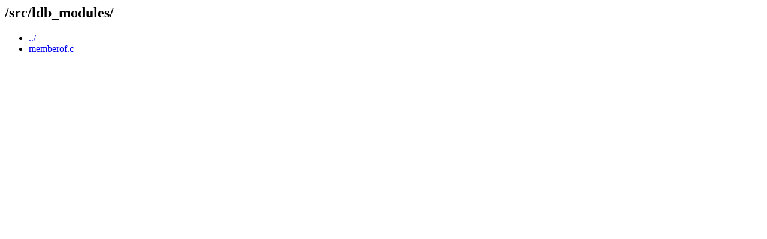

--- FILE ---
content_type: text/html; charset=UTF-8
request_url: https://fedorapeople.org/cgit/jhrozek/public_git/sssd.git/plain/src/ldb_modules/?h=sssd-1_5_5&id=4e39e55ec5b6dbad8596a30fc5ab4bb54abbe344
body_size: 220
content:
<html><head><title>/src/ldb_modules/</title></head>
<body>
<h2>/src/ldb_modules/</h2>
<ul>
<li><a href='/cgit/jhrozek/public_git/sssd.git/plain/src/?h=sssd-1_5_5&amp;id=4e39e55ec5b6dbad8596a30fc5ab4bb54abbe344'>../</a></li>
  <li><a href='/cgit/jhrozek/public_git/sssd.git/plain/src/ldb_modules/memberof.c?h=sssd-1_5_5&amp;id=4e39e55ec5b6dbad8596a30fc5ab4bb54abbe344'>memberof.c</a></li>
 </ul>
</body></html>
